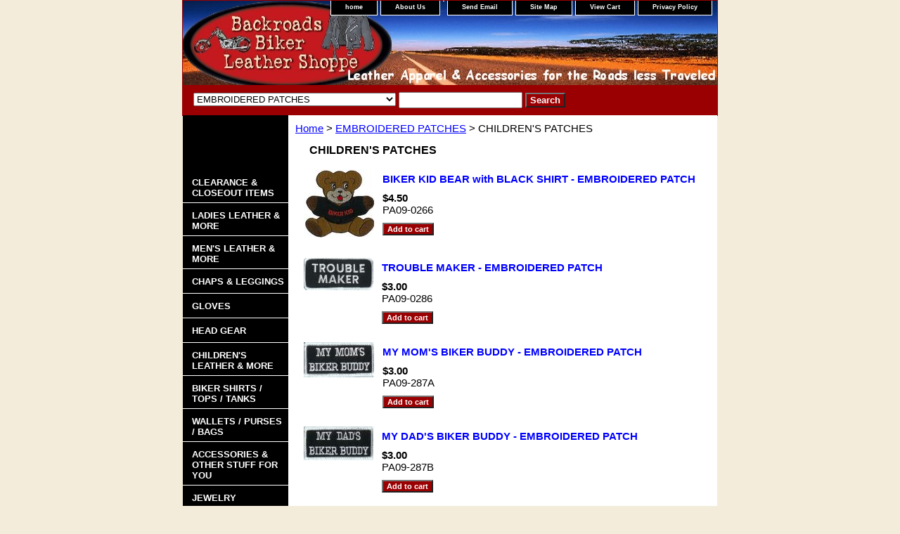

--- FILE ---
content_type: text/html
request_url: http://www.backroadsbikerleathershoppe.com/chpa.html
body_size: 6040
content:
<!DOCTYPE html PUBLIC "-//W3C//DTD XHTML 1.0 Strict//EN" "http://www.w3.org/TR/xhtml1/DTD/xhtml1-strict.dtd"><html><head><title>CHILDREN'S PATCHES</title><link rel="stylesheet" type="text/css" href="css-base.css" /><link rel="stylesheet" type="text/css" href="css-element.css" /><link rel="stylesheet" type="text/css" href="css-contents.css" /><link rel="stylesheet" type="text/css" href="css-edits.css" /></head><body class="vertical" id="itemtype"><script type="text/javascript" id="yfc_loader" src="https://turbifycdn.com/store/migration/loader-min-1.0.34.js?q=yhst-10263575232232&ts=1691956740&p=1&h=order.store.turbify.net"></script> <div id="ys_superbar">
	   <div id="ys_cpers">
		<div id="yscp_welcome_msg"></div>
		<div id="yscp_signin_link"></div>
		<div id="yscp_myaccount_link"></div>
		<div id="yscp_signout_link"></div>
	   </div>
	   <div id="yfc_mini"></div>
	   <div class="ys_clear"></div>
	</div>
      <div id="container"><div id="header"><ul id="nav-general"><li><a href="index.html">home</a></li><li><a href="info.html">About Us</a></li><li></li><li><a href="mailto:info@backroadsbikerleathershoppe.com">Send Email</a></li><li><a href="ind.html">Site Map</a></li><li><a href="https://order.store.turbify.net/yhst-10263575232232/cgi-bin/wg-order?yhst-10263575232232">View Cart</a></li><li><a href="privacypolicy.html">Privacy Policy</a></li></ul><br class="clear" /><h3 id="brandmark"><a href="index.html" title=""></a></h3></div><form id="searcharea" name="searcharea" action="nsearch.html" method="GET"><fieldset><label for="searchfield" class="labelfield"><select onchange="if (typeof YSB_AUTOCOMPLETE == 'object') { YSB_AUTOCOMPLETE.controller.setSuggestCategory(event); }" name="section"><option value="">All Categories</option><option value="clit">CLEARANCE & CLOSEOUT ITEMS </option><option value="lein">LADIES LEATHER & MORE </option><option value="mensleather1">MEN'S LEATHER & MORE </option><option value="leather-chaps-">CHAPS & LEGGINGS </option><option value="gloves">GLOVES </option><option value="headgear">HEAD GEAR </option><option value="childrens">CHILDREN'S LEATHER & MORE </option><option value="tshirts">BIKER SHIRTS / TOPS / TANKS </option><option value="lewapu">WALLETS / PURSES / BAGS </option><option value="acotst">ACCESSORIES & OTHER STUFF FOR YOU </option><option value="jewelry1">JEWELRY </option><option value="sugo">SUNGLASSES / GOGGLES </option><option value="embroidered-patches" selected="selected" >EMBROIDERED PATCHES </option><option value="leforyomo">ACCESSORIES FOR YOUR RIDE </option><option value="lethbrpade1">LETHAL THREAT BRAND DECALS </option><option value="paymentoptions">PAYMENT OPTIONS </option><option value="shop">SHIPPING OPTIONS </option><option value="re">RETURNS/REFUNDS/EXCHANGES </option><option value="lefaandin">LEATHER FACTS & INFORMATION </option><option value="siin">HOW TO MEASURE </option></select><input autocomplete="off" type="text" id="query" name="query" placeholder="" onkeyup="if (typeof YSB_AUTOCOMPLETE == 'object') { YSB_AUTOCOMPLETE.controller.suggest(event); }"></label><label for="searchsubmit" class="buttonlabel"><input type="submit" id="searchsubmit" class="ys_primary" value="Search" name="searchsubmit"><input type="hidden" value="yhst-10263575232232" name="vwcatalog"></label></fieldset></form>   <script type="text/javascript"> 
                    var isSafari = !!navigator.userAgent.match(/Version\/[\d\.]+.*Safari/); 
                    var isIOS = !!navigator.platform && /iPad|iPhone|iPod/.test(navigator.platform); 
                    if (isSafari && isIOS) { 
                        document.forms["searcharea"].onsubmit = function (searchAreaForm) { 
                            var elementsList = this.elements, queryString = '', url = '', action = this.action; 
                            for(var i = 0; i < elementsList.length; i++) { 
                                if (elementsList[i].name) { 
                                    if (queryString) { 
                                        queryString = queryString + "&" +  elementsList[i].name + "=" + encodeURIComponent(elementsList[i].value); 
                                    } else { 
                                        queryString = elementsList[i].name + "=" + encodeURIComponent(elementsList[i].value); 
                                    } 
                                } 
                            } 
                            if (action.indexOf("?") == -1) { 
                                action = action + "?"; 
                            } 
                            url = action + queryString; 
                            window.location.href = url; 
                            return false; 
                        } 
                    } 
                </script> 
        <div id="bodyshell"><div id="bodycontent"><div class="breadcrumbs"><a href="index.html">Home</a> &gt; <a href="embroidered-patches.html">EMBROIDERED PATCHES</a> &gt; CHILDREN'S PATCHES</div><div id="contentarea"><div class="ys_promocategory" id="ys_promocategory" catid="chpa" categoryflag="1"></div><div><h1 id="section-contenttitle">CHILDREN'S PATCHES</h1></div><div id="contents"><table width="100%" id="contents-table"><tr><td width="100%" class="horizontal-seperator"><table><tr><td><a href="pa070266.html"><img src="https://s.turbifycdn.com/aah/yhst-10263575232232/biker-kid-bear-with-black-shirt-embroidered-patch-10.gif" width="100" height="97" border="0" hspace="0" vspace="0" alt="BIKER KID BEAR with BLACK SHIRT - EMBROIDERED PATCH" title="BIKER KID BEAR with BLACK SHIRT - EMBROIDERED PATCH" /></a></td><td><div class="name"><a href="pa070266.html" title="BIKER KID BEAR with BLACK SHIRT - EMBROIDERED PATCH">BIKER KID BEAR with BLACK SHIRT - EMBROIDERED PATCH</a></div><div class="price-bold">$4.50</div><form method="POST" action="https://order.store.turbify.net/yhst-10263575232232/cgi-bin/wg-order?yhst-10263575232232+pa070266">PA09-0266<br /><input type="submit" value="Add to cart" class="ys_primary" title="Add to cart" /><input name="vwcatalog" type="hidden" value="yhst-10263575232232" /><input name="vwitem" type="hidden" value="pa070266" /><input type="hidden" name=".autodone" value="http://www.backroadsbikerleathershoppe.com/chpa.html" /></form></td></tr></table><div id="ys_promoitem" itemid="pa070266" itemcode="PA09-0266"></div></td></tr><tr><td width="100%" class="horizontal-seperator"><table><tr><td><a href="pa070286.html"><img src="https://s.turbifycdn.com/aah/yhst-10263575232232/trouble-maker-embroidered-patch-10.gif" width="99" height="46" border="0" hspace="0" vspace="0" alt="TROUBLE MAKER - EMBROIDERED PATCH" title="TROUBLE MAKER - EMBROIDERED PATCH" /></a></td><td><div class="name"><a href="pa070286.html" title="TROUBLE MAKER - EMBROIDERED PATCH">TROUBLE MAKER - EMBROIDERED PATCH</a></div><div class="price-bold">$3.00</div><form method="POST" action="https://order.store.turbify.net/yhst-10263575232232/cgi-bin/wg-order?yhst-10263575232232+pa070286">PA09-0286<br /><input type="submit" value="Add to cart" class="ys_primary" title="Add to cart" /><input name="vwcatalog" type="hidden" value="yhst-10263575232232" /><input name="vwitem" type="hidden" value="pa070286" /><input type="hidden" name=".autodone" value="http://www.backroadsbikerleathershoppe.com/chpa.html" /></form></td></tr></table><div id="ys_promoitem" itemid="pa070286" itemcode="PA09-0286"></div></td></tr><tr><td width="100%" class="horizontal-seperator"><table><tr><td><a href="pa07287a.html"><img src="https://s.turbifycdn.com/aah/yhst-10263575232232/my-mom-s-biker-buddy-embroidered-patch-10.gif" width="100" height="50" border="0" hspace="0" vspace="0" alt="MY MOM'S BIKER BUDDY - EMBROIDERED PATCH" title="MY MOM'S BIKER BUDDY - EMBROIDERED PATCH" /></a></td><td><div class="name"><a href="pa07287a.html" title="MY MOM'S BIKER BUDDY - EMBROIDERED PATCH">MY MOM'S BIKER BUDDY - EMBROIDERED PATCH</a></div><div class="price-bold">$3.00</div><form method="POST" action="https://order.store.turbify.net/yhst-10263575232232/cgi-bin/wg-order?yhst-10263575232232+pa07287a">PA09-287A<br /><input type="submit" value="Add to cart" class="ys_primary" title="Add to cart" /><input name="vwcatalog" type="hidden" value="yhst-10263575232232" /><input name="vwitem" type="hidden" value="pa07287a" /><input type="hidden" name=".autodone" value="http://www.backroadsbikerleathershoppe.com/chpa.html" /></form></td></tr></table><div id="ys_promoitem" itemid="pa07287a" itemcode="PA09-287A"></div></td></tr><tr><td width="100%" class="horizontal-seperator"><table><tr><td><a href="pa07287b.html"><img src="https://s.turbifycdn.com/aah/yhst-10263575232232/my-dad-s-biker-buddy-embroidered-patch-10.gif" width="99" height="48" border="0" hspace="0" vspace="0" alt="MY DAD'S BIKER BUDDY - EMBROIDERED PATCH" title="MY DAD'S BIKER BUDDY - EMBROIDERED PATCH" /></a></td><td><div class="name"><a href="pa07287b.html" title="MY DAD'S BIKER BUDDY - EMBROIDERED PATCH">MY DAD'S BIKER BUDDY - EMBROIDERED PATCH</a></div><div class="price-bold">$3.00</div><form method="POST" action="https://order.store.turbify.net/yhst-10263575232232/cgi-bin/wg-order?yhst-10263575232232+pa07287b">PA09-287B<br /><input type="submit" value="Add to cart" class="ys_primary" title="Add to cart" /><input name="vwcatalog" type="hidden" value="yhst-10263575232232" /><input name="vwitem" type="hidden" value="pa07287b" /><input type="hidden" name=".autodone" value="http://www.backroadsbikerleathershoppe.com/chpa.html" /></form></td></tr></table><div id="ys_promoitem" itemid="pa07287b" itemcode="PA09-287B"></div></td></tr><tr><td width="100%" class="horizontal-seperator"><table><tr><td><a href="pa07288a.html"><img src="https://s.turbifycdn.com/aah/yhst-10263575232232/my-grandma-s-biker-buddy-embroidered-patch-10.gif" width="100" height="47" border="0" hspace="0" vspace="0" alt="MY GRANDMA'S BIKER BUDDY - EMBROIDERED PATCH" title="MY GRANDMA'S BIKER BUDDY - EMBROIDERED PATCH" /></a></td><td><div class="name"><a href="pa07288a.html" title="MY GRANDMA'S BIKER BUDDY - EMBROIDERED PATCH">MY GRANDMA'S BIKER BUDDY - EMBROIDERED PATCH</a></div><div class="price-bold">$3.00</div><form method="POST" action="https://order.store.turbify.net/yhst-10263575232232/cgi-bin/wg-order?yhst-10263575232232+pa07288a">PA09-288A<br /><input type="submit" value="Add to cart" class="ys_primary" title="Add to cart" /><input name="vwcatalog" type="hidden" value="yhst-10263575232232" /><input name="vwitem" type="hidden" value="pa07288a" /><input type="hidden" name=".autodone" value="http://www.backroadsbikerleathershoppe.com/chpa.html" /></form></td></tr></table><div id="ys_promoitem" itemid="pa07288a" itemcode="PA09-288A"></div></td></tr><tr><td width="100%" class="horizontal-seperator"><table><tr><td><a href="pa07288b.html"><img src="https://s.turbifycdn.com/aah/yhst-10263575232232/my-grandpa-s-biker-buddy-embroidered-patch-10.gif" width="100" height="48" border="0" hspace="0" vspace="0" alt="MY GRANDPA'S BIKER BUDDY - EMBROIDERED PATCH" title="MY GRANDPA'S BIKER BUDDY - EMBROIDERED PATCH" /></a></td><td><div class="name"><a href="pa07288b.html" title="MY GRANDPA'S BIKER BUDDY - EMBROIDERED PATCH">MY GRANDPA'S BIKER BUDDY - EMBROIDERED PATCH</a></div><div class="price-bold">$3.00</div><form method="POST" action="https://order.store.turbify.net/yhst-10263575232232/cgi-bin/wg-order?yhst-10263575232232+pa07288b">PA09-288B<br /><input type="submit" value="Add to cart" class="ys_primary" title="Add to cart" /><input name="vwcatalog" type="hidden" value="yhst-10263575232232" /><input name="vwitem" type="hidden" value="pa07288b" /><input type="hidden" name=".autodone" value="http://www.backroadsbikerleathershoppe.com/chpa.html" /></form></td></tr></table><div id="ys_promoitem" itemid="pa07288b" itemcode="PA09-288B"></div></td></tr><tr><td width="100%" class="horizontal-seperator"><table><tr><td><a href="pa071010.html"><img src="https://s.turbifycdn.com/aah/yhst-10263575232232/born-to-raise-hell-embroidered-patch-10.gif" width="99" height="43" border="0" hspace="0" vspace="0" alt="BORN TO RAISE HELL - EMBROIDERED PATCH" title="BORN TO RAISE HELL - EMBROIDERED PATCH" /></a></td><td><div class="name"><a href="pa071010.html" title="BORN TO RAISE HELL - EMBROIDERED PATCH">BORN TO RAISE HELL - EMBROIDERED PATCH</a></div><div class="price-bold">$3.00</div><form method="POST" action="https://order.store.turbify.net/yhst-10263575232232/cgi-bin/wg-order?yhst-10263575232232+pa071010">PA09-1010<br /><input type="submit" value="Add to cart" class="ys_primary" title="Add to cart" /><input name="vwcatalog" type="hidden" value="yhst-10263575232232" /><input name="vwitem" type="hidden" value="pa071010" /><input type="hidden" name=".autodone" value="http://www.backroadsbikerleathershoppe.com/chpa.html" /></form></td></tr></table><div id="ys_promoitem" itemid="pa071010" itemcode="PA09-1010"></div></td></tr><tr><td width="100%" class="horizontal-seperator"><table><tr><td><a href="pa091021.html"><img src="https://s.turbifycdn.com/aah/yhst-10263575232232/official-biker-in-training-embroidered-patch-10.gif" width="99" height="73" border="0" hspace="0" vspace="0" alt="OFFICIAL BIKER IN TRAINING - EMBROIDERED PATCH" title="OFFICIAL BIKER IN TRAINING - EMBROIDERED PATCH" /></a></td><td><div class="name"><a href="pa091021.html" title="OFFICIAL BIKER IN TRAINING - EMBROIDERED PATCH">OFFICIAL BIKER IN TRAINING - EMBROIDERED PATCH</a></div><div class="price-bold">$3.75</div><form method="POST" action="https://order.store.turbify.net/yhst-10263575232232/cgi-bin/wg-order?yhst-10263575232232+pa091021">PA09-1021<br /><input type="submit" value="Add to cart" class="ys_primary" title="Add to cart" /><input name="vwcatalog" type="hidden" value="yhst-10263575232232" /><input name="vwitem" type="hidden" value="pa091021" /><input type="hidden" name=".autodone" value="http://www.backroadsbikerleathershoppe.com/chpa.html" /></form></td></tr></table><div id="ys_promoitem" itemid="pa091021" itemcode="PA09-1021"></div></td></tr><tr><td width="100%" class="horizontal-seperator"><table><tr><td><a href="pa091022.html"><img src="https://s.turbifycdn.com/aah/yhst-10263575232232/biker-bitch-in-training-embroidered-patch-10.gif" width="100" height="73" border="0" hspace="0" vspace="0" alt="BIKER BITCH IN TRAINING - EMBROIDERED PATCH" title="BIKER BITCH IN TRAINING - EMBROIDERED PATCH" /></a></td><td><div class="name"><a href="pa091022.html" title="BIKER BITCH IN TRAINING - EMBROIDERED PATCH">BIKER BITCH IN TRAINING - EMBROIDERED PATCH</a></div><div class="price-bold">$3.75</div><form method="POST" action="https://order.store.turbify.net/yhst-10263575232232/cgi-bin/wg-order?yhst-10263575232232+pa091022">PA09-1022<br /><input type="submit" value="Add to cart" class="ys_primary" title="Add to cart" /><input name="vwcatalog" type="hidden" value="yhst-10263575232232" /><input name="vwitem" type="hidden" value="pa091022" /><input type="hidden" name=".autodone" value="http://www.backroadsbikerleathershoppe.com/chpa.html" /></form></td></tr></table><div id="ys_promoitem" itemid="pa091022" itemcode="PA09-1022"></div></td></tr><tr><td width="100%" class="horizontal-seperator"><table><tr><td><a href="pa071099.html"><img src="https://s.turbifycdn.com/aah/yhst-10263575232232/princess-pink-crown-with-silver-studs-embroidered-patch-10.gif" width="100" height="58" border="0" hspace="0" vspace="0" alt="PRINCESS / PINK CROWN WITH SILVER STUDS - EMBROIDERED PATCH" title="PRINCESS / PINK CROWN WITH SILVER STUDS - EMBROIDERED PATCH" /></a></td><td><div class="name"><a href="pa071099.html" title="PRINCESS / PINK CROWN WITH SILVER STUDS - EMBROIDERED PATCH">PRINCESS / PINK CROWN WITH SILVER STUDS - EMBROIDERED PATCH</a></div><div class="price-bold">$4.50</div><form method="POST" action="https://order.store.turbify.net/yhst-10263575232232/cgi-bin/wg-order?yhst-10263575232232+pa071099">PA09-1099<br /><input type="submit" value="Add to cart" class="ys_primary" title="Add to cart" /><input name="vwcatalog" type="hidden" value="yhst-10263575232232" /><input name="vwitem" type="hidden" value="pa071099" /><input type="hidden" name=".autodone" value="http://www.backroadsbikerleathershoppe.com/chpa.html" /></form></td></tr></table><div id="ys_promoitem" itemid="pa071099" itemcode="PA09-1099"></div></td></tr><tr><td width="100%" class="horizontal-seperator"><table><tr><td><a href="pa091100.html"><img src="https://s.turbifycdn.com/aah/yhst-10263575232232/blue-studded-prince-crown-embroidered-patch-10.gif" width="100" height="60" border="0" hspace="0" vspace="0" alt="BLUE STUDDED PRINCE CROWN - EMBROIDERED PATCH" title="BLUE STUDDED PRINCE CROWN - EMBROIDERED PATCH" /></a></td><td><div class="name"><a href="pa091100.html" title="BLUE STUDDED PRINCE CROWN - EMBROIDERED PATCH">BLUE STUDDED PRINCE CROWN - EMBROIDERED PATCH</a></div><div class="price-bold">$4.50</div><form method="POST" action="https://order.store.turbify.net/yhst-10263575232232/cgi-bin/wg-order?yhst-10263575232232+pa091100">PA09-1100<br /><input type="submit" value="Add to cart" class="ys_primary" title="Add to cart" /><input name="vwcatalog" type="hidden" value="yhst-10263575232232" /><input name="vwitem" type="hidden" value="pa091100" /><input type="hidden" name=".autodone" value="http://www.backroadsbikerleathershoppe.com/chpa.html" /></form></td></tr></table><div id="ys_promoitem" itemid="pa091100" itemcode="PA09-1100"></div></td></tr><tr><td width="100%" class="horizontal-seperator"><table><tr><td><a href="pa071102.html"><img src="https://s.turbifycdn.com/aah/yhst-10263575232232/biker-kid-bear-with-pink-shirt-embroidered-patch-10.gif" width="100" height="95" border="0" hspace="0" vspace="0" alt="BIKER KID BEAR with PINK SHIRT - EMBROIDERED PATCH" title="BIKER KID BEAR with PINK SHIRT - EMBROIDERED PATCH" /></a></td><td><div class="name"><a href="pa071102.html" title="BIKER KID BEAR with PINK SHIRT - EMBROIDERED PATCH">BIKER KID BEAR with PINK SHIRT - EMBROIDERED PATCH</a></div><div class="price-bold">$4.50</div><form method="POST" action="https://order.store.turbify.net/yhst-10263575232232/cgi-bin/wg-order?yhst-10263575232232+pa071102">PA09-1102<br /><input type="submit" value="Add to cart" class="ys_primary" title="Add to cart" /><input name="vwcatalog" type="hidden" value="yhst-10263575232232" /><input name="vwitem" type="hidden" value="pa071102" /><input type="hidden" name=".autodone" value="http://www.backroadsbikerleathershoppe.com/chpa.html" /></form></td></tr></table><div id="ys_promoitem" itemid="pa071102" itemcode="PA09-1102"></div></td></tr><tr><td width="100%" class="horizontal-seperator"><table><tr><td><a href="pa091121.html"><img src="https://s.turbifycdn.com/aah/yhst-10263575232232/what-happens-at-grandmas-house-stays-at-grandmas-house-embroidered-patch-10.gif" width="100" height="51" border="0" hspace="0" vspace="0" alt="WHAT HAPPENS AT GRANDMAS HOUSE STAYS AT GRANDMAS HOUSE! - EMBROIDERED PATCH" title="WHAT HAPPENS AT GRANDMAS HOUSE STAYS AT GRANDMAS HOUSE! - EMBROIDERED PATCH" /></a></td><td><div class="name"><a href="pa091121.html" title="WHAT HAPPENS AT GRANDMAS HOUSE STAYS AT GRANDMAS HOUSE! - EMBROIDERED PATCH">WHAT HAPPENS AT GRANDMAS HOUSE STAYS AT GRANDMAS HOUSE! - EMBROIDERED PATCH</a></div><div class="price-bold">$4.00</div><form method="POST" action="https://order.store.turbify.net/yhst-10263575232232/cgi-bin/wg-order?yhst-10263575232232+pa091121">PA09-1121<br /><input type="submit" value="Add to cart" class="ys_primary" title="Add to cart" /><input name="vwcatalog" type="hidden" value="yhst-10263575232232" /><input name="vwitem" type="hidden" value="pa091121" /><input type="hidden" name=".autodone" value="http://www.backroadsbikerleathershoppe.com/chpa.html" /></form></td></tr></table><div id="ys_promoitem" itemid="pa091121" itemcode="PA09-1121"></div></td></tr><tr><td width="100%" class="horizontal-seperator"><table><tr><td><a href="pa133220.html"><img src="https://s.turbifycdn.com/aah/yhst-10263575232232/future-biker-born-in-the-usa-embroidered-patch-closeout-priced-10.gif" width="100" height="100" border="0" hspace="0" vspace="0" alt="FUTURE BIKER BORN IN THE USA - EMBROIDERED PATCH &lt;FONT color=#ff0010 face=&quot;Comic Sans MS&quot;&gt;CLOSEOUT PRICED&lt;/FONT&gt;" title="FUTURE BIKER BORN IN THE USA - EMBROIDERED PATCH &lt;FONT color=#ff0010 face=&quot;Comic Sans MS&quot;&gt;CLOSEOUT PRICED&lt;/FONT&gt;" /></a></td><td><div class="name"><a href="pa133220.html" title="FUTURE BIKER BORN IN THE USA - EMBROIDERED PATCH &lt;FONT color=#ff0010 face=&quot;Comic Sans MS&quot;&gt;CLOSEOUT PRICED&lt;/FONT&gt;">FUTURE BIKER BORN IN THE USA - EMBROIDERED PATCH <FONT color=#ff0010 face="Comic Sans MS">CLOSEOUT PRICED</FONT></a></div><div class="price">Regular price: $9.00</div><div class="sale-price-bold">Sale price: $4.00</div><form method="POST" action="https://order.store.turbify.net/yhst-10263575232232/cgi-bin/wg-order?yhst-10263575232232+pa133220">PA13-3220<br /><input type="submit" value="Add to cart" class="ys_primary" title="Add to cart" /><input name="vwcatalog" type="hidden" value="yhst-10263575232232" /><input name="vwitem" type="hidden" value="pa133220" /><input type="hidden" name=".autodone" value="http://www.backroadsbikerleathershoppe.com/chpa.html" /></form></td></tr></table><div id="ys_promoitem" itemid="pa133220" itemcode="PA13-3220"></div></td></tr><tr><td width="100%" class="horizontal-seperator"><table><tr><td><a href="pa133230.html"><img src="https://s.turbifycdn.com/aah/yhst-10263575232232/biker-baby-boy-embroidered-patch-closeout-priced-10.gif" width="100" height="100" border="0" hspace="0" vspace="0" alt="BIKER BABY - BOY - EMBROIDERED PATCH &lt;FONT color=#ff0010 face=&quot;Comic Sans MS&quot;&gt;CLOSEOUT PRICED&lt;/FONT&gt;" title="BIKER BABY - BOY - EMBROIDERED PATCH &lt;FONT color=#ff0010 face=&quot;Comic Sans MS&quot;&gt;CLOSEOUT PRICED&lt;/FONT&gt;" /></a></td><td><div class="name"><a href="pa133230.html" title="BIKER BABY - BOY - EMBROIDERED PATCH &lt;FONT color=#ff0010 face=&quot;Comic Sans MS&quot;&gt;CLOSEOUT PRICED&lt;/FONT&gt;">BIKER BABY - BOY - EMBROIDERED PATCH <FONT color=#ff0010 face="Comic Sans MS">CLOSEOUT PRICED</FONT></a></div><div class="price">Regular price: $9.00</div><div class="sale-price-bold">Sale price: $4.00</div><form method="POST" action="https://order.store.turbify.net/yhst-10263575232232/cgi-bin/wg-order?yhst-10263575232232+pa133230">PA13-3230<br /><input type="submit" value="Add to cart" class="ys_primary" title="Add to cart" /><input name="vwcatalog" type="hidden" value="yhst-10263575232232" /><input name="vwitem" type="hidden" value="pa133230" /><input type="hidden" name=".autodone" value="http://www.backroadsbikerleathershoppe.com/chpa.html" /></form></td></tr></table><div id="ys_promoitem" itemid="pa133230" itemcode="PA13-3230"></div></td></tr><tr><td width="100%" class="horizontal-seperator"><table><tr><td><a href="pa133240.html"><img src="https://s.turbifycdn.com/aah/yhst-10263575232232/biker-in-training-embroidered-patch-8.gif" width="100" height="100" border="0" hspace="0" vspace="0" alt="BIKER IN TRAINING - EMBROIDERED PATCH &lt;FONT color=#ff0010 face=&quot;Comic Sans MS&quot;&gt;CLOSEOUT PRICED&lt;/FONT&gt;" title="BIKER IN TRAINING - EMBROIDERED PATCH &lt;FONT color=#ff0010 face=&quot;Comic Sans MS&quot;&gt;CLOSEOUT PRICED&lt;/FONT&gt;" /></a></td><td><div class="name"><a href="pa133240.html" title="BIKER IN TRAINING - EMBROIDERED PATCH &lt;FONT color=#ff0010 face=&quot;Comic Sans MS&quot;&gt;CLOSEOUT PRICED&lt;/FONT&gt;">BIKER IN TRAINING - EMBROIDERED PATCH <FONT color=#ff0010 face="Comic Sans MS">CLOSEOUT PRICED</FONT></a></div><div class="price">Regular price: $9.00</div><div class="sale-price-bold">Sale price: $4.00</div><form method="POST" action="https://order.store.turbify.net/yhst-10263575232232/cgi-bin/wg-order?yhst-10263575232232+pa133240">PA13-3240<br /><input type="submit" value="Add to cart" class="ys_primary" title="Add to cart" /><input name="vwcatalog" type="hidden" value="yhst-10263575232232" /><input name="vwitem" type="hidden" value="pa133240" /><input type="hidden" name=".autodone" value="http://www.backroadsbikerleathershoppe.com/chpa.html" /></form></td></tr></table><div id="ys_promoitem" itemid="pa133240" itemcode="PA13-3240"></div></td></tr><tr><td width="100%" class="horizontal-seperator"><table><tr><td><a href="pa200133.html"><img src="https://s.turbifycdn.com/aah/yhst-10263575232232/future-biker-of-america-embroidered-patch-8.gif" width="100" height="49" border="0" hspace="0" vspace="0" alt="FUTURE BIKER OF AMERICA - EMBROIDERED PATCH &lt;FONT color=#ff0010 face=&quot;Comic Sans MS&quot;&gt;CLOSEOUT PRICED&lt;/FONT&gt;" title="FUTURE BIKER OF AMERICA - EMBROIDERED PATCH &lt;FONT color=#ff0010 face=&quot;Comic Sans MS&quot;&gt;CLOSEOUT PRICED&lt;/FONT&gt;" /></a></td><td><div class="name"><a href="pa200133.html" title="FUTURE BIKER OF AMERICA - EMBROIDERED PATCH &lt;FONT color=#ff0010 face=&quot;Comic Sans MS&quot;&gt;CLOSEOUT PRICED&lt;/FONT&gt;">FUTURE BIKER OF AMERICA - EMBROIDERED PATCH <FONT color=#ff0010 face="Comic Sans MS">CLOSEOUT PRICED</FONT></a></div><div class="price">Regular price: $4.00</div><div class="sale-price-bold">Sale price: $2.00</div><form method="POST" action="https://order.store.turbify.net/yhst-10263575232232/cgi-bin/wg-order?yhst-10263575232232+pa200133">PA20-0133<br /><input type="submit" value="Add to cart" class="ys_primary" title="Add to cart" /><input name="vwcatalog" type="hidden" value="yhst-10263575232232" /><input name="vwitem" type="hidden" value="pa200133" /><input type="hidden" name=".autodone" value="http://www.backroadsbikerleathershoppe.com/chpa.html" /></form></td></tr></table><div id="ys_promoitem" itemid="pa200133" itemcode="PA20-0133"></div></td></tr><tr><td width="100%" class="horizontal-seperator"><table><tr><td><a href="pa200136.html"><img src="https://s.turbifycdn.com/aah/yhst-10263575232232/born-to-be-a-biker-embroidered-patch-8.gif" width="100" height="100" border="0" hspace="0" vspace="0" alt="BORN TO BE A BIKER - EMBROIDERED PATCH &lt;FONT color=#ff0010 face=&quot;Comic Sans MS&quot;&gt;CLOSEOUT PRICED&lt;/FONT&gt;" title="BORN TO BE A BIKER - EMBROIDERED PATCH &lt;FONT color=#ff0010 face=&quot;Comic Sans MS&quot;&gt;CLOSEOUT PRICED&lt;/FONT&gt;" /></a></td><td><div class="name"><a href="pa200136.html" title="BORN TO BE A BIKER - EMBROIDERED PATCH &lt;FONT color=#ff0010 face=&quot;Comic Sans MS&quot;&gt;CLOSEOUT PRICED&lt;/FONT&gt;">BORN TO BE A BIKER - EMBROIDERED PATCH <FONT color=#ff0010 face="Comic Sans MS">CLOSEOUT PRICED</FONT></a></div><div class="price">Regular price: $4.00</div><div class="sale-price-bold">Sale price: $2.00</div><form method="POST" action="https://order.store.turbify.net/yhst-10263575232232/cgi-bin/wg-order?yhst-10263575232232+pa200136">PA20-0136<br /><input type="submit" value="Add to cart" class="ys_primary" title="Add to cart" /><input name="vwcatalog" type="hidden" value="yhst-10263575232232" /><input name="vwitem" type="hidden" value="pa200136" /><input type="hidden" name=".autodone" value="http://www.backroadsbikerleathershoppe.com/chpa.html" /></form></td></tr></table><div id="ys_promoitem" itemid="pa200136" itemcode="PA20-0136"></div></td></tr><tr><td width="100%" class="horizontal-seperator"><table><tr><td><a href="pa202300.html"><img src="https://s.turbifycdn.com/aah/yhst-10263575232232/official-biker-in-training-blue-embroidered-patch-8.gif" width="100" height="79" border="0" hspace="0" vspace="0" alt="OFFICIAL BIKER IN TRAINING - BLUE - EMBROIDERED PATCH &lt;FONT color=#ff0010 face=&quot;Comic Sans MS&quot;&gt;CLOSEOUT PRICED&lt;/FONT&gt;" title="OFFICIAL BIKER IN TRAINING - BLUE - EMBROIDERED PATCH &lt;FONT color=#ff0010 face=&quot;Comic Sans MS&quot;&gt;CLOSEOUT PRICED&lt;/FONT&gt;" /></a></td><td><div class="name"><a href="pa202300.html" title="OFFICIAL BIKER IN TRAINING - BLUE - EMBROIDERED PATCH &lt;FONT color=#ff0010 face=&quot;Comic Sans MS&quot;&gt;CLOSEOUT PRICED&lt;/FONT&gt;">OFFICIAL BIKER IN TRAINING - BLUE - EMBROIDERED PATCH <FONT color=#ff0010 face="Comic Sans MS">CLOSEOUT PRICED</FONT></a></div><div class="price">Regular price: $5.00</div><div class="sale-price-bold">Sale price: $2.00</div><form method="POST" action="https://order.store.turbify.net/yhst-10263575232232/cgi-bin/wg-order?yhst-10263575232232+pa202300">PA20-2300<br /><input type="submit" value="Add to cart" class="ys_primary" title="Add to cart" /><input name="vwcatalog" type="hidden" value="yhst-10263575232232" /><input name="vwitem" type="hidden" value="pa202300" /><input type="hidden" name=".autodone" value="http://www.backroadsbikerleathershoppe.com/chpa.html" /></form></td></tr></table><div id="ys_promoitem" itemid="pa202300" itemcode="PA20-2300"></div></td></tr><tr><td width="100%" class="horizontal-seperator"><table><tr><td><a href="pa202303.html"><img src="https://s.turbifycdn.com/aah/yhst-10263575232232/born-to-be-a-biker-mini-back-patch-blue-embroidered-patch-8.gif" width="100" height="68" border="0" hspace="0" vspace="0" alt="BORN TO BE A BIKER MINI BACK PATCH - BLUE - EMBROIDERED PATCH &lt;FONT color=#ff0010 face=&quot;Comic Sans MS&quot;&gt;CLOSEOUT PRICED&lt;/FONT&gt;" title="BORN TO BE A BIKER MINI BACK PATCH - BLUE - EMBROIDERED PATCH &lt;FONT color=#ff0010 face=&quot;Comic Sans MS&quot;&gt;CLOSEOUT PRICED&lt;/FONT&gt;" /></a></td><td><div class="name"><a href="pa202303.html" title="BORN TO BE A BIKER MINI BACK PATCH - BLUE - EMBROIDERED PATCH &lt;FONT color=#ff0010 face=&quot;Comic Sans MS&quot;&gt;CLOSEOUT PRICED&lt;/FONT&gt;">BORN TO BE A BIKER MINI BACK PATCH - BLUE - EMBROIDERED PATCH <FONT color=#ff0010 face="Comic Sans MS">CLOSEOUT PRICED</FONT></a></div><div class="price">Regular price: $11.50</div><div class="sale-price-bold">Sale price: $5.00</div><form method="POST" action="https://order.store.turbify.net/yhst-10263575232232/cgi-bin/wg-order?yhst-10263575232232+pa202303">PA20-2303<br /><input type="submit" value="Add to cart" class="ys_primary" title="Add to cart" /><input name="vwcatalog" type="hidden" value="yhst-10263575232232" /><input name="vwitem" type="hidden" value="pa202303" /><input type="hidden" name=".autodone" value="http://www.backroadsbikerleathershoppe.com/chpa.html" /></form></td></tr></table><div id="ys_promoitem" itemid="pa202303" itemcode="PA20-2303"></div></td></tr></table></div></div></div><div id="nav-product"><div id="htmltop"><br /><br /><script type="text/javascript" data-pp-pubid="591d70af3f" data-pp-placementtype="120x240"> (function (d, t) {
"use strict";
var s = d.getElementsByTagName(t)[0], n = d.createElement(t);
n.src = "//paypal.adtag.where.com/merchant.js";
s.parentNode.insertBefore(n, s);
}(document, "script"));
</script><br /><br /></div><ul><li><a href="clit.html" title="CLEARANCE &amp; CLOSEOUT ITEMS">CLEARANCE & CLOSEOUT ITEMS</a></li><li><a href="lein.html" title="LADIES LEATHER &amp; MORE">LADIES LEATHER & MORE</a></li><li><a href="mensleather1.html" title="MEN'S LEATHER &amp; MORE">MEN'S LEATHER & MORE</a></li><li><a href="leather-chaps-.html" title="CHAPS &amp; LEGGINGS">CHAPS & LEGGINGS</a></li><li><a href="gloves.html" title="GLOVES">GLOVES</a></li><li><a href="headgear.html" title="HEAD GEAR">HEAD GEAR</a></li><li><a href="childrens.html" title="CHILDREN'S LEATHER &amp; MORE">CHILDREN'S LEATHER & MORE</a></li><li><a href="tshirts.html" title="BIKER SHIRTS / TOPS / TANKS">BIKER SHIRTS / TOPS / TANKS</a></li><li><a href="lewapu.html" title="WALLETS / PURSES / BAGS">WALLETS / PURSES / BAGS</a></li><li><a href="acotst.html" title="ACCESSORIES &amp; OTHER STUFF FOR YOU">ACCESSORIES & OTHER STUFF FOR YOU</a></li><li><a href="jewelry1.html" title="JEWELRY">JEWELRY</a></li><li><a href="sugo.html" title="SUNGLASSES / GOGGLES">SUNGLASSES / GOGGLES</a></li><li><a href="embroidered-patches.html" title="EMBROIDERED PATCHES">EMBROIDERED PATCHES</a></li><li><a href="leforyomo.html" title="ACCESSORIES FOR YOUR RIDE">ACCESSORIES FOR YOUR RIDE</a></li><li><a href="lethbrpade1.html" title="LETHAL THREAT BRAND DECALS">LETHAL THREAT BRAND DECALS</a></li><li><a href="paymentoptions.html" title="PAYMENT OPTIONS">PAYMENT OPTIONS</a></li><li><a href="shop.html" title="SHIPPING OPTIONS">SHIPPING OPTIONS</a></li><li><a href="re.html" title="RETURNS/REFUNDS/EXCHANGES">RETURNS/REFUNDS/EXCHANGES</a></li><li><a href="lefaandin.html" title="LEATHER FACTS &amp; INFORMATION">LEATHER FACTS & INFORMATION</a></li><li><a href="siin.html" title="HOW TO MEASURE">HOW TO MEASURE</a></li></ul><div id="htmlbottom"><div id="badge" align="center"><a href="http://smallbusiness.yahoo.com/merchant/" target="_blank"><img src="http://us.i1.turbifycdn.com/us.turbifycdn.com/i/us/smallbiz/gr/ecomby1_small.gif" width="82" height="29" border="0" align="middle" alt="ecommerce provided by Yahoo! Small Business"/></a></div><br /><br /><script type="text/javascript" src="http://static.ak.connect.facebook.com/connect.php/en_US"></script><script type="text/javascript"><fb:fan profile_id="94975584638" stream="0" connections="0" logobar="1" width="200"></fb:fan><div style="font-size:8px; padding-left:10px"><a href="http://www.facebook.com/pages/Everly-IA/Backroads-Biker-Leather-Shoppe/94975584638">Backroads Biker Leather Shoppe</a> on Facebook</div></div></div></div><div id="footer"><span id="footer-links"><a href="index.html">home</a> | <a href="info.html">About Us</a> |  | <a href="mailto:info@backroadsbikerleathershoppe.com">Send Email</a> | <a href="ind.html">Site Map</a> | <a href="https://order.store.turbify.net/yhst-10263575232232/cgi-bin/wg-order?yhst-10263575232232">View Cart</a> | <a href="privacypolicy.html">Privacy Policy</a></span><span id="copyright">Copyright � 2007 Backroads Biker Leather Shoppe All Rights Reserved.</span></div></div></body>
<script type="text/javascript">
csell_env = 'ue1';
 var storeCheckoutDomain = 'order.store.turbify.net';
</script>

<script type="text/javascript">
  function toOSTN(node){
    if(node.hasAttributes()){
      for (const attr of node.attributes) {
        node.setAttribute(attr.name,attr.value.replace(/(us-dc1-order|us-dc2-order|order)\.(store|stores)\.([a-z0-9-]+)\.(net|com)/g, storeCheckoutDomain));
      }
    }
  };
  document.addEventListener('readystatechange', event => {
  if(typeof storeCheckoutDomain != 'undefined' && storeCheckoutDomain != "order.store.turbify.net"){
    if (event.target.readyState === "interactive") {
      fromOSYN = document.getElementsByTagName('form');
        for (let i = 0; i < fromOSYN.length; i++) {
          toOSTN(fromOSYN[i]);
        }
      }
    }
  });
</script>
<script type="text/javascript">
// Begin Store Generated Code
 </script> <script type="text/javascript" src="https://s.turbifycdn.com/lq/ult/ylc_1.9.js" ></script> <script type="text/javascript" src="https://s.turbifycdn.com/ae/lib/smbiz/store/csell/beacon-a9518fc6e4.js" >
</script>
<script type="text/javascript">
// Begin Store Generated Code
 csell_page_data = {}; csell_page_rec_data = []; ts='TOK_STORE_ID';
</script>
<script type="text/javascript">
// Begin Store Generated Code
function csell_GLOBAL_INIT_TAG() { var csell_token_map = {}; csell_token_map['TOK_SPACEID'] = '2022276099'; csell_token_map['TOK_URL'] = ''; csell_token_map['TOK_STORE_ID'] = 'yhst-10263575232232'; csell_token_map['TOK_ITEM_ID_LIST'] = 'chpa'; csell_token_map['TOK_ORDER_HOST'] = 'order.store.turbify.net'; csell_token_map['TOK_BEACON_TYPE'] = 'prod'; csell_token_map['TOK_RAND_KEY'] = 't'; csell_token_map['TOK_IS_ORDERABLE'] = '2';  c = csell_page_data; var x = (typeof storeCheckoutDomain == 'string')?storeCheckoutDomain:'order.store.turbify.net'; var t = csell_token_map; c['s'] = t['TOK_SPACEID']; c['url'] = t['TOK_URL']; c['si'] = t[ts]; c['ii'] = t['TOK_ITEM_ID_LIST']; c['bt'] = t['TOK_BEACON_TYPE']; c['rnd'] = t['TOK_RAND_KEY']; c['io'] = t['TOK_IS_ORDERABLE']; YStore.addItemUrl = 'http%s://'+x+'/'+t[ts]+'/ymix/MetaController.html?eventName.addEvent&cartDS.shoppingcart_ROW0_m_orderItemVector_ROW0_m_itemId=%s&cartDS.shoppingcart_ROW0_m_orderItemVector_ROW0_m_quantity=1&ysco_key_cs_item=1&sectionId=ysco.cart&ysco_key_store_id='+t[ts]; } 
</script>
<script type="text/javascript">
// Begin Store Generated Code
function csell_REC_VIEW_TAG() {  var env = (typeof csell_env == 'string')?csell_env:'prod'; var p = csell_page_data; var a = '/sid='+p['si']+'/io='+p['io']+'/ii='+p['ii']+'/bt='+p['bt']+'-view'+'/en='+env; var r=Math.random(); YStore.CrossSellBeacon.renderBeaconWithRecData(p['url']+'/p/s='+p['s']+'/'+p['rnd']+'='+r+a); } 
</script>
<script type="text/javascript">
// Begin Store Generated Code
var csell_token_map = {}; csell_token_map['TOK_PAGE'] = 'p'; csell_token_map['TOK_CURR_SYM'] = '$'; csell_token_map['TOK_WS_URL'] = 'https://yhst-10263575232232.csell.store.turbify.net/cs/recommend?itemids=chpa&location=p'; csell_token_map['TOK_SHOW_CS_RECS'] = 'false';  var t = csell_token_map; csell_GLOBAL_INIT_TAG(); YStore.page = t['TOK_PAGE']; YStore.currencySymbol = t['TOK_CURR_SYM']; YStore.crossSellUrl = t['TOK_WS_URL']; YStore.showCSRecs = t['TOK_SHOW_CS_RECS']; </script> <script type="text/javascript" src="https://s.turbifycdn.com/ae/store/secure/recs-1.3.2.2.js" ></script> <script type="text/javascript" >
</script>
</html>
<!-- html108.prod.store.e1a.lumsb.com Sun Jan 18 01:31:31 PST 2026 -->
